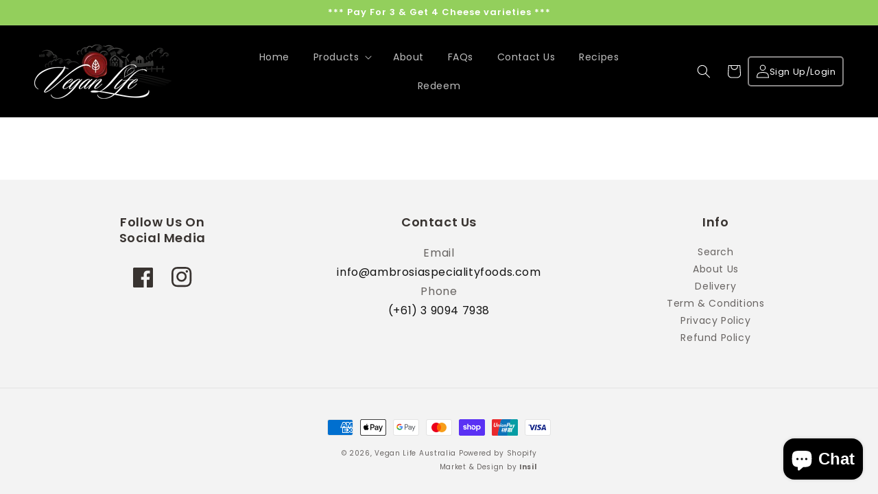

--- FILE ---
content_type: text/css
request_url: https://veganlifeaustralia.com/cdn/shop/t/2/assets/component-rte.css?v=38369193278165038411642653817
body_size: -232
content:
.rte:after{clear:both;content:"";display:block}.rte>p:first-child{margin-top:0}.rte>p:last-child{margin-bottom:0}.rte table{table-layout:fixed}@media screen and (min-width: 750px){.rte table td{padding-left:1.2rem;padding-right:1.2rem}}.rte img{height:auto;max-width:100%}.rte ul{padding-left:2rem}.rte li{list-style:inherit}.rte li:last-child{margin-bottom:0}.rte a{color:rgba(var(--color-link),var(--alpha-link));text-underline-offset:.3rem;text-decoration-thickness:.1rem;transition:text-decoration-thickness var(--duration-short) ease}.rte a:hover{color:rgb(var(--color-link));text-decoration-thickness:.2rem}.rte blockquote{display:inline-flex}.rte blockquote>*{margin:-.5rem 0}.accordionp{color:#000;cursor:pointer;padding:18px;width:100%;border:none;text-align:left;outline:0;font-size:20px;transition:.5s;background-color:#fff;font-weight:600;border-top:1px solid #000}.activep,.accordion:hover{background-color:#fff}.accordionp.activep:after{transform:rotate(90deg)}.activep:after{content:"\276f";transform:rotate(90deg)}.panelp{padding:0 18px;background-color:#fff;max-height:0;overflow:hidden;transition:max-height .2s ease-out}.activep:after{content:"\276f";transform:rotate(-90deg)}.accordionp:after{content:"\276e";color:#777;font-weight:700;float:right;margin-left:5px;transform:rotate(-90deg)}.rte .pagetitle{font-size:3.8rem;font-weight:600;text-align:center;color:#000;text-transform:uppercase;max-height:10vh}
/*# sourceMappingURL=/cdn/shop/t/2/assets/component-rte.css.map?v=38369193278165038411642653817 */


--- FILE ---
content_type: text/css
request_url: https://veganlifeaustralia.com/cdn/shop/t/2/assets/footer-contact.css?v=151565482097818808311637278031
body_size: -730
content:
/** Shopify CDN: Minification failed

Line 6:6 Unexpected "*"

**/
<!-- ************************** Contact Menu  ****************************** -->

.footer-contact-heading h3 {
	margin-top:0;
}

--- FILE ---
content_type: text/javascript;charset=utf-8
request_url: https://assets.cloudlift.app/api/assets/upload.js?shop=vegan-life-australia.myshopify.com
body_size: 3825
content:
window.Cloudlift = window.Cloudlift || {};window.Cloudlift.upload = { config: {"app":"upload","shop":"vegan-life-australia.myshopify.com","url":"https://veganlifeaustralia.com","api":"https://api.cloudlift.app","assets":"https://cdn.jsdelivr.net/gh/cloudlift-app/cdn@0.14.29","mode":"prod","currencyFormats":{"moneyFormat":"${{amount}}","moneyWithCurrencyFormat":"${{amount}} AUD"},"resources":["https://cdn.jsdelivr.net/gh/cloudlift-app/cdn@0.14.29/static/app-upload.css","https://cdn.jsdelivr.net/gh/cloudlift-app/cdn@0.14.29/static/app-upload.js"],"locale":"en","i18n":{"upload.config.image.editor.color.exposure":"Exposure","upload.config.file.load.error":"Error during load","upload.config.file.size.notavailable":"Size not available","upload.config.error.required":"Please upload a file","upload.config.image.editor.crop.rotate.right":"Rotate right","upload.config.file.button.undo":"Undo","upload.config.error.fileCountMin":"Please upload at least {min} file(s)","upload.config.image.resolution.expected.min":"Minimum resolution is {minResolution}","upload.config.file.upload.error.revert":"Error during revert","upload.config.image.size.tobig":"Image is too big","upload.config.image.editor.resize.height":"Height","upload.config.error.inapp":"Upload error","upload.config.image.editor.crop.aspect.ratio":"Aspect ratio","upload.config.image.editor.button.cancel":"Cancel","upload.config.image.editor.status.error":"Error loading image…","upload.config.file.button.retry":"Retry","upload.config.error.fileCountMax":"Please upload at most {max} file(s)","upload.config.image.editor.util.markup.text":"Text","upload.config.image.ratio.expected":"Expected image ratio {ratio}","upload.config.file.button.remove":"Remove","upload.config.image.resolution.expected.max":"Maximum resolution is {maxResolution}","upload.config.error.inapp.facebook":"Please open the page outside of Facebook","upload.config.image.editor.util.markup.size":"Size","upload.config.image.size.expected.max":"Maximum size is {maxWidth} × {maxHeight}","upload.config.image.editor.util.markup.select":"Select","upload.config.file.uploading":"Uploading","upload.config.image.editor.resize.width":"Width","upload.config.image.editor.crop.flip.horizontal":"Flip horizontal","upload.config.file.link":"\uD83D\uDD17","upload.config.image.editor.status.loading":"Loading image…","upload.config.error.filePagesMin":"Please upload documents with at least {min} pages","upload.config.image.editor.status.processing":"Processing image…","upload.config.file.loading":"Loading","upload.config.file.upload.canceled":"Upload cancelled","upload.config.file.upload.cancel":"tap to cancel","upload.config.image.editor.crop.rotate.left":"Rotate left","upload.config.file.type.notallowed":"File type not allowed","upload.config.file.type.expected":"Expects {lastType}","upload.config.image.editor.util.markup":"Markup","upload.config.file.button.cancel":"Cancel","upload.config.image.editor.status.waiting":"Waiting for image…","upload.config.file.upload.retry":"tap to retry","upload.config.image.editor.resize.apply":"Apply","upload.config.image.editor.color.contrast":"Contrast","upload.config.file.size.tobig":"File is too large","upload.config.dragdrop":"Drag & Drop your files or <u>Browse</u>","upload.config.file.upload.undo":"tap to undo","upload.config.image.editor.color.saturation":"Saturation","upload.config.error.filePagesMax":"Please upload documents with at most {max} pages","upload.config.file.button.upload":"Upload","upload.config.file.size.waiting":"Waiting for size","upload.config.image.editor.util.color":"Colors","upload.config.error.inputs":"Please fill in all required input fields","upload.config.image.editor.util.markup.circle":"Circle","upload.config.image.type.notsupported":"Image type not supported","upload.config.image.editor.crop.flip.vertical":"Flip vertical","upload.config.image.size.expected.min":"Minimum size is {minWidth} × {minHeight}","upload.config.image.editor.button.reset":"Reset","upload.config.image.ratio.invalid":"Image ratio does not match","upload.config.error.ready":"Please wait for the upload to complete","upload.config.image.editor.crop.zoom":"Zoom","upload.config.file.upload.error.remove":"Error during remove","upload.config.image.editor.util.markup.remove":"Remove","upload.config.image.resolution.max":"Image resolution too high","upload.config.image.editor.util.crop":"Crop","upload.config.image.editor.color.brightness":"Brightness","upload.config.error.fileConvert":"File conversion failed","upload.config.image.editor.util.markup.draw":"Draw","upload.config.image.editor.util.resize":"Resize","upload.config.file.upload.error":"Error during upload","upload.config.image.editor.util.filter":"Filter","upload.config.file.upload.complete":"Upload complete","upload.config.error.inapp.instagram":"Please open the page outside of Instagram","upload.config.image.editor.util.markup.arrow":"Arrow","upload.config.file.size.max":"Maximum file size is {filesize}","upload.config.image.resolution.min":"Image resolution is too low","upload.config.image.editor.util.markup.square":"Square","upload.config.image.size.tosmall":"Image is too small","upload.config.file.button.abort":"Abort","upload.config.image.editor.button.confirm":"Upload"},"level":1,"version":"0.14.29","setup":true,"fields":[{"uuid":"clys8ilvowih","required":true,"hidden":false,"field":"upload","propertyTransform":true,"fieldProperty":"contact","fieldId":"_cl-upload","fieldThumbnail":"thumbnail","fieldThumbnailPreview":true,"className":"","label":"","text":"","selector":".upload-receipt","conditionMode":0,"conditions":[{"field":"product_tags","operator":"equals","value":"","objects":null,"tags":["not"]}],"styles":{"file-grid":"0","font-family":"-apple-system, BlinkMacSystemFont, 'Segoe UI', Roboto,\nHelvetica, Arial, sans-serif, 'Apple Color Emoji', 'Segoe UI Emoji',\n'Segoe UI Symbol'","input-order":"top","label-color":"#555","file-counter":"0","input-margin":"10.0px","buttons-color":"#fff","label-font-size":"16.0px","label-color-drop":"#555","area-border-radius":"5.0px","file-border-radius":"5.0px","label-font-size-drop":"16.0px","area-background-color":"#eee","file-background-color":"#555","buttons-background-color":"rgba(0,0,0,0.5)","upload-error-background-color":"#FF0000","upload-success-background-color":"#008000"},"theme":"default","css":"#clys8ilvowih .cl-hide{display:none!important}#clys8ilvowih .cl-upload--label{color:#555;font-size:16px;display:block}#clys8ilvowih .cl-upload--input-field{margin-bottom:10px}#clys8ilvowih .cl-upload--input{width:100%;box-sizing:border-box;padding:10px 18px;margin:0;border:1px solid #eee;border-radius:5px}#clys8ilvowih input[type=checkbox].cl-upload--input,#clys8ilvowih input[type=radio].cl-upload--input{width:1.2em;cursor:pointer}#clys8ilvowih input[type=radio].cl-upload--input{vertical-align:middle;margin-right:10px}#clys8ilvowih input[type=color].cl-upload--input{width:40px;height:40px;cursor:pointer;padding:0;border:0}#clys8ilvowih input[type=radio]+.cl-upload-color-rect{margin-right:10px;margin-bottom:10px}#clys8ilvowih input[type=radio]:checked+.cl-upload-color-rect{border:2px solid #404040}#clys8ilvowih .cl-upload-color-rect{width:30px;height:30px;display:inline-block;vertical-align:middle;border-radius:3px}#clys8ilvowih .cl-upload--invalid{border-color:#e60000}#clys8ilvowih .cl-upload--errors{overflow:hidden;transition:max-height 2s ease-out;max-height:0}#clys8ilvowih .cl-upload--errors.open{max-height:400px}#clys8ilvowih .cl-upload--error{text-align:center;font-size:14px;cursor:pointer;position:relative;opacity:1;font-family:-apple-system,BlinkMacSystemFont,'Segoe UI',Roboto,Helvetica,Arial,sans-serif,'Apple Color Emoji','Segoe UI Emoji','Segoe UI Symbol';box-sizing:border-box;color:#fff;background-color:#f00;padding:.3rem .7rem;margin-bottom:.7rem;border:1px solid transparent;border-color:#e60000;border-radius:5px}#clys8ilvowih .cl-upload--error:after{content:'x';position:absolute;right:1rem;top:.25rem}#clys8ilvowih .cl-upload--error.dismissed{opacity:0;transition:opacity .3s ease-out}#clys8ilvowih .filepond--root{font-family:-apple-system,BlinkMacSystemFont,'Segoe UI',Roboto,Helvetica,Arial,sans-serif,'Apple Color Emoji','Segoe UI Emoji','Segoe UI Symbol'}#clys8ilvowih .filepond--file-action-button{cursor:pointer;min-height:auto!important;height:1.625em}#clys8ilvowih .filepond--drop-label{color:#555}#clys8ilvowih .filepond--drop-label label{cursor:pointer;width:auto!important;height:auto!important;position:relative!important;color:#555!important;font-size:16px!important}#clys8ilvowih .filepond--drop-label u{cursor:pointer;text-decoration-color:#555}#clys8ilvowih .filepond--label-action{text-decoration-color:#555}#clys8ilvowih .filepond--panel-root{background-color:#eee!important}#clys8ilvowih .filepond--panel-root{border-radius:5px}#clys8ilvowih .filepond--item-panel,#clys8ilvowih .filepond--file-poster-wrapper,#clys8ilvowih .filepond--image-preview-wrapper{border-radius:5px}#clys8ilvowih .filepond--item-panel{background-color:#555!important}#clys8ilvowih .filepond--drip-blob{background-color:#999}#clys8ilvowih .filepond--file-action-button{background-color:rgba(0,0,0,0.5)}#clys8ilvowih .filepond--file-action-button{color:#fff}#clys8ilvowih .filepond--file-action-button:hover,#clys8ilvowih .filepond--file-action-button:focus{box-shadow:0 0 0 .125em #fff}#clys8ilvowih .filepond--file{color:#fff;font-size:16px}#clys8ilvowih [data-filepond-item-state*='error'] .filepond--item-panel,#clys8ilvowih [data-filepond-item-state*='invalid'] .filepond--item-panel{background-color:#f00!important}#clys8ilvowih [data-filepond-item-state*='invalid'] .filepond--file{color:#fff}#clys8ilvowih [data-filepond-item-state='processing-complete'] .filepond--item-panel{background-color:#008000!important}#clys8ilvowih [data-filepond-item-state='processing-complete'] .filepond--file{color:#fff}#clys8ilvowih .filepond--image-preview-overlay-idle{color:rgba(34,34,34,0.8)}#clys8ilvowih .filepond--image-preview,#clys8ilvowih .filepond--file-poster{background-color:#555}#clys8ilvowih .filepond--image-preview-overlay-success{color:#008000}#clys8ilvowih .filepond--image-preview-overlay-failure{color:#f00}","fileMimeTypes":[],"fileMimeTypesValidate":false,"fileSizeMaxPlan":10,"fileMultiple":false,"fileCountMin":0,"fileCountMax":10,"fileCounter":false,"fileQuantity":false,"fileFetch":false,"fileSubmitRemove":true,"fileSubmitClear":false,"fileName":false,"fileGrid":false,"imagePreview":true,"imageSizeValidate":false,"imageThumbnail":false,"imageThumbnailWidth":500,"imageThumbnailHeight":500,"convert":false,"convertInfo":false,"convertInfoPagesQuantity":false,"convertInfoLengthQuantity":false,"pdfMultiPage":false,"pdfTransparent":false,"serverTransform":false,"imageOriginal":false,"imageEditor":true,"imageEditorOpen":true,"imageEditorCropRestrict":false,"imageEditorCropRatios":[{"label":"Free","value":""},{"label":"Portrait","value":"3:2"},{"label":"Square","value":"1:1"},{"label":"Landscape","value":"4:3"}],"imageEditorUtils":[],"imageEditorPintura":false,"inputFields":[],"variantConfigs":[],"variantConfig":false}],"extensions":""}};loadjs=function(){var a=function(){},c={},u={},f={};function o(e,n){if(e){var t=f[e];if(u[e]=n,t)for(;t.length;)t[0](e,n),t.splice(0,1)}}function l(e,n){e.call&&(e={success:e}),n.length?(e.error||a)(n):(e.success||a)(e)}function h(t,r,s,i){var c,o,e=document,n=s.async,u=(s.numRetries||0)+1,f=s.before||a,l=t.replace(/^(css|img)!/,"");i=i||0,/(^css!|\.css$)/.test(t)?((o=e.createElement("link")).rel="stylesheet",o.href=l,(c="hideFocus"in o)&&o.relList&&(c=0,o.rel="preload",o.as="style")):/(^img!|\.(png|gif|jpg|svg)$)/.test(t)?(o=e.createElement("img")).src=l:((o=e.createElement("script")).src=t,o.async=void 0===n||n),!(o.onload=o.onerror=o.onbeforeload=function(e){var n=e.type[0];if(c)try{o.sheet.cssText.length||(n="e")}catch(e){18!=e.code&&(n="e")}if("e"==n){if((i+=1)<u)return h(t,r,s,i)}else if("preload"==o.rel&&"style"==o.as)return o.rel="stylesheet";r(t,n,e.defaultPrevented)})!==f(t,o)&&e.head.appendChild(o)}function t(e,n,t){var r,s;if(n&&n.trim&&(r=n),s=(r?t:n)||{},r){if(r in c)throw"LoadJS";c[r]=!0}function i(n,t){!function(e,r,n){var t,s,i=(e=e.push?e:[e]).length,c=i,o=[];for(t=function(e,n,t){if("e"==n&&o.push(e),"b"==n){if(!t)return;o.push(e)}--i||r(o)},s=0;s<c;s++)h(e[s],t,n)}(e,function(e){l(s,e),n&&l({success:n,error:t},e),o(r,e)},s)}if(s.returnPromise)return new Promise(i);i()}return t.ready=function(e,n){return function(e,t){e=e.push?e:[e];var n,r,s,i=[],c=e.length,o=c;for(n=function(e,n){n.length&&i.push(e),--o||t(i)};c--;)r=e[c],(s=u[r])?n(r,s):(f[r]=f[r]||[]).push(n)}(e,function(e){l(n,e)}),t},t.done=function(e){o(e,[])},t.reset=function(){c={},u={},f={}},t.isDefined=function(e){return e in c},t}();!function(e){loadjs(e.resources,"assets",{success:function(){var n,t="cloudlift."+e.app+".ready";"function"==typeof Event?n=new Event(t):(n=document.createEvent("Event")).initEvent(t,!0,!0),window.dispatchEvent(n)},error:function(e){console.error("failed to load assets",e)}})}(window.Cloudlift.upload.config);